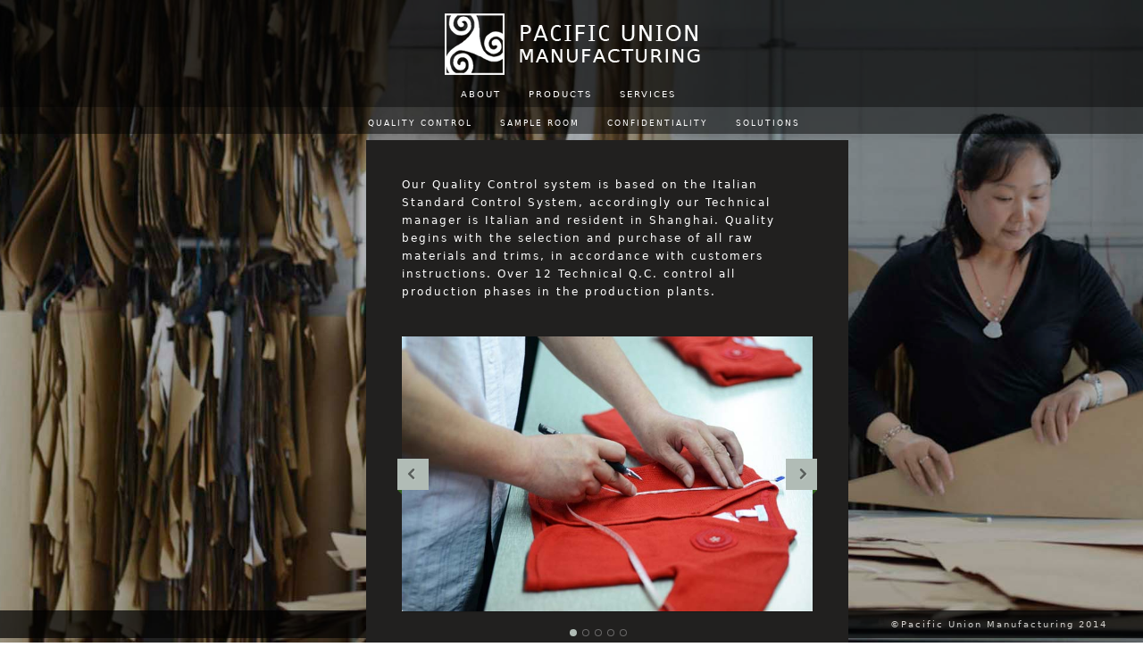

--- FILE ---
content_type: text/html
request_url: http://pacificunion-group.com/en/qualitycontrol.htm
body_size: 1857
content:
<!DOCTYPE html>
<!--[if lt IE 7]>      <html class="no-js lt-ie9 lt-ie8 lt-ie7"> <![endif]-->
<!--[if IE 7]>         <html class="no-js lt-ie9 lt-ie8"> <![endif]-->
<!--[if IE 8]>         <html class="no-js lt-ie9"> <![endif]-->
<!--[if gt IE 8]><!--> <html class="no-js"> <!--<![endif]-->
    <head>
        <meta charset="utf-8">
        <meta http-equiv="X-UA-Compatible" content="IE=edge,chrome=1">
        <title>Pacific Union Manufacturing</title>
        <meta name="description" content="PACIFIC UNINION MANUFACTURING  is a company running self owned factories,  diversified in two main product areas : Knitwear/Tricot and Woven Jackets."/>
        <meta name="keywords" content="fashion, factory, factories, china, shanghai, knitwear, tricot, production, woven, jackets, isabelle qian, Michael Hearens"/> 
         <meta name="viewport" content="width=device-width,initial-scale=0.5, minimum-scale=0,5, maximum-scale=2.0">

        <link rel="stylesheet" href="../css/normalize.min.css">
        <link rel="stylesheet" href="../css/pum.css">
        
        
        
        <script src="http://ajax.googleapis.com/ajax/libs/jquery/1.8.1/jquery.min.js"></script>

        <link rel="stylesheet" href="../css/slider.css" type="text/css">
 	      <script src="../js/jquery.flexslider-min.js"></script>

</head>







<body 
      style="  background: url(../images/2.jpg) no-repeat center center fixed;
        -webkit-background-size: cover;
        -moz-background-size: cover;
        -o-background-size: cover;
        background-size: cover; ">



            
<div id="Layerhidden" style="display:none;">
<p>
 PACIFIC UNINION MANUFACTURING  is a company running self owned factories,  diversified in two main product areas : Knitwear/Tricot and Woven Jackets.

</p>
</div>





<!-- BASE CONTENT----------------------------------------------------------->

<!-- MAIN----------------------------------------------------------->

<div class="strisciacentro" >

    <img src="../img/trasparente.png" name="barra2" width=100% height=98% border="0" style:"z-index:0;">

    


<div class='footer'>


<a href="./contacts.htm" > contacts</a>  
<q>&nbsp;&nbsp;&nbsp;&nbsp;&nbsp;&nbsp;
  &copy;Pacific Union Manufacturing 2014  &nbsp;&nbsp;&nbsp;&nbsp;&nbsp;&nbsp;</q>


  </div>



<!-------------------REAL CONTENT------------------------------->

    
    

</div>



<!-- MENU----------------------------------------------------------->




<div class="header-top">
</div>
<div class="header-top2">
</div>
<div class="LayerCentrato" > 
  <div class="Layer-menu1">
<div class="logo" >
 <a href="../index.html" ><img class="img-logo"  src="../images/logo.png" name="Pacific Union" width="286px" height="69px" border="0"></a> 
</div>



 <div class="Layer-menu2">

<div class="underlinemenu">
<ul>
<li><a href="./about.htm">ABOUT</a></li>
<li><a href="./products.htm">PRODUCTS</a></li>
<li><a href="./services.htm">SERVICES</a></li>
</ul>
</div>

</div>

 <div class="Layer-menu3b">

<div class="underlinemenu2">
<ul>
<li><a href="./qualitycontrol.htm">QUALITY CONTROL</a></li>
<li><a href="./sampleroom.htm">SAMPLE ROOM</a></li>
<li><a href="./confidentiality.htm">CONFIDENTIALITY</a></li>
<li><a href="./solutions.htm">SOLUTIONS</a></li>
</ul>
</div>

</div>

</div>





</div>

<!-------------------REAL CONTENT------------------------------->
     <div class="strisciacentro" >

      <img src="../img/trasparente.png" name="barra2" width=100% height=98% border="0" style:"z-index:0;">

   
 <div class="layercentrale-2">
 
 <q style="color:white; text-align: left; "">
Our Quality Control system is based on the Italian Standard Control System, accordingly our

Technical manager is Italian and resident in Shanghai. Quality begins with the selection and

purchase of all raw materials and trims, in accordance with customers instructions. Over 12

Technical Q.C. control all production phases in the production plants. <br><br><br>
 </q>
 
 <div class="layercentrale-3">     
<div class="flexslider">
  <ul class="slides" >
 
    <li>
      <img src="../gallery/qc1.jpg" />
    </li>
    <li>
      <img src="../gallery/qc2.jpg" />
    </li>
   <li>
      <img src="../gallery/qc3.jpg" />
    </li>
    <li>
      <img src="../gallery/qc4.jpg" />
    </li>
   <li>
      <img src="../gallery/qc5.jpg" />
    </li>
   

  </ul>
</div>
</div>
</div>


<script>
$(document).ready(function () {
	$('.flexslider').flexslider({
		animation: 'fade',
		controlsContainer: '.flexslider'
	});                        
});
</script>







</div>






























<div id="Layerstat" style="visibility:hidden; position:absolute; left:800px; top:20px;">
<!-- Inizio Codice Shinystat -->
<script type="text/javascript" src="http://codice.shinystat.com/cgi-bin/getcod.cgi?USER=pug"></script>
<noscript>
<h6><a href="http://www.shinystat.com/it">
<img src="http://www.shinystat.com/cgi-bin/shinystat.cgi?USER=pug" alt="Contatore sito" style="border:0px" /></a></h6>
</noscript>
<!-- Fine Codice Shinystat -->
</div>




</body>
</html>









--- FILE ---
content_type: text/css
request_url: http://pacificunion-group.com/css/normalize.min.css
body_size: 1209
content:
/*! normalize.css v1.1.2 | MIT License | git.io/normalize */



@font-face { 
		font-family: Main; 
		src: url("../font/DejaVuSans.ttf"); 	
	};
 
	@font-face { 
		font-family: Main; 
		src: url("../font/DejaVuSans-Bold.ttf"); 
		font-weight: bold;
	};
  
  
article,aside,details,figcaption,figure,footer,header,hgroup,main,nav,section,summary{display:block}audio,canvas,video{display:inline-block;
display:inline;
zoom:1}audio:not([controls]){display:none;height:0}
[hidden]{display:none}
html{font-size:100%;-ms-text-size-adjust:100%;-webkit-text-size-adjust:100%}
html,button,input,select,textarea{font-family: Main, sans-serif; letter-spacing: 2px;}

body{margin:0}

a:focus{outline:thin dotted}

a:active,a:hover{outline:0}

h1{font-size:2em;margin:.67em 0}

h2{font-size:1.5em;margin:.83em 0}

h3{font-size:1.17em;margin:1em 0}

h4{font-size:1em;margin:1.33em 0}

h5{font-size:.83em;margin:1.67em 0}

h6{font-size:.67em;margin:2.33em 0}

abbr[title]{border-bottom:1px dotted}

b,strong{font-weight:bold}

blockquote{margin:1em 40px}

dfn{font-style:italic}

hr{-moz-box-sizing:content-box;box-sizing:content-box;height:0}

mark{background:#ff0;color:#000}p,pre{margin:1em 0}

code,kbd,pre,samp{font-family:monospace,serif;_font-family:'courier new',monospace;font-size:1em}

pre{white-space:pre;white-space:pre-wrap;word-wrap:break-word}

q{quotes:none}

q:before,q:after{content:'';content:none}

small{font-size:80%}

sub,sup{font-size:75%;line-height:0;position:relative;vertical-align:baseline}

sup{top:-0.5em}

sub{bottom:-0.25em}

dl,menu,ol,ul{margin:1em 0}

dd{margin:0 0 0 40px}

menu,ol,ul{padding:0 0 0 40px}

nav ul,nav ol{list-style:none;list-style-image:none}

img{border:0;-ms-interpolation-mode:bicubic}

svg:not(:root){overflow:hidden}

figure{margin:0}form{margin:0}

fieldset{border:1px solid silver;margin:0 2px;padding:.35em .625em .75em}

legend{border:0;padding:0;white-space:normal;*margin-left:-7px}

button,input,select,textarea{font-size:100%;margin:0;vertical-align:baseline;*vertical-align:middle}

button,input{line-height:normal}

button,select{text-transform:none}

button,html input[type="button"],input[type="reset"],input[type="submit"]{-webkit-appearance:button;cursor:pointer;*overflow:visible}

button[disabled],html input[disabled]{cursor:default}input[type="checkbox"],input[type="radio"]{box-sizing:border-box;padding:0;*height:13px;*width:13px}

input[type="search"]{-webkit-appearance:textfield;-moz-box-sizing:content-box;-webkit-box-sizing:content-box;box-sizing:content-box}

input[type="search"]::-webkit-search-cancel-button,input[type="search"]::-webkit-search-decoration{-webkit-appearance:none}

button::-moz-focus-inner,input::-moz-focus-inner{border:0;padding:0}

textarea{overflow:auto;vertical-align:top}


table{border-collapse:collapse;border-spacing:0}

--- FILE ---
content_type: text/css
request_url: http://pacificunion-group.com/css/pum.css
body_size: 1360
content:
/* ==========================================================================
   HTML5 
   ========================================================================== */

  








  
  
/* ========================================================================== */
/* == Stili di base - Mobile first ===== */



/* ===================
   GENERAL AND MENU: 
   =================== */



body {
    font: 12px/20px Main, Helvetica, Helvetica Neue, Arial;
    }


.img-logo
{
width: 286px; 
height: 69px;
}



.Layer-menu1{

position:absolute; left:0%; top:0px; width:800px; height:100%; z-index:10;
}



.logo{
position:absolute; left:345px; top:15px; width:286px; height:69px; z-index:10;
}



.header-top {
    position: absolute;
    margin-top: 0px;
    width: 100%;
    height:120px;
  
}


.header-top
{
    background: black;
     opacity:0.7;
  filter:alpha(opacity=70);
     }

.header-top2 {
    position: absolute;
    margin-top: 120px;
    width: 100%;
    height:30px;
    background: black;
     opacity:0.5;
  filter:alpha(opacity=50);
     }






            
.Layer-menu2 {
position:absolute; left:360px; top:90px; z-index:20;

}


.Layer-menu3 {
position:absolute; left:356px; top:122px; z-index:20;

}


.Layer-menu3b {
position:absolute; left:256px; top:122px; z-index:20;

}

.underlinemenu{  
     
    text-decoration: none;
    letter-spacing: 2px;
      font-size: 10px;
    color: white;   
}

.underlinemenu ul{
padding: 6px 0 7px 0; /*6px should equal top padding of "ul li a" below, 7px should equal bottom padding + bottom border of "ul li a" below*/
margin: 0;
text-align: left; //set value to "left", "center", or "right"*/
}

.underlinemenu ul li{
display: inline;
}

.underlinemenu ul li a{
color: white;
padding: 6px 3px 0px 3px; /*top padding is 6px, bottom padding is 4px*/
margin-right: 20px; /*spacing between each menu link*/
text-decoration: none;
border-bottom: 3px solid transparent; /*bottom border is 3px*/
}

.underlinemenu ul li a:hover, .underlinemenu ul li a.selected{
border-bottom-color: white; 
}












.underlinemenu2{  
     
    text-decoration: none;
    letter-spacing: 2px;
      font-size: 9px;
    color: white;   
}

.underlinemenu2 ul{
padding: 6px 0 7px 0; /*6px should equal top padding of "ul li a" below, 7px should equal bottom padding + bottom border of "ul li a" below*/
margin: 0;
text-align: left; //set value to "left", "center", or "right"*/
}

.underlinemenu2 ul li{
display: inline;
}

.underlinemenu2 ul li a{
color: white;
padding: 6px 3px 0px 3px; /*top padding is 6px, bottom padding is 4px*/
margin-right: 20px; /*spacing between each menu link*/
text-decoration: none;
border-bottom: 3px solid transparent; /*bottom border is 3px*/
}

.underlinemenu2 ul li a:hover, .underlinemenu ul li a.selected{
border-bottom-color: white; 
}




























/* ===================
   CORPO: 
   =================== */

.LayerCentrato{

 position: Absolute; left: 50%; width: 974px; height: 100px; margin-left: -487px;

}




.layercentrale-2{

padding:40px 40px 40px 40px; 

position: Absolute; 
left: 50%; 
top: 150px; 
width: 36%; 
 
margin-left: -18%;  

background: #21201f;
     opacity:1;
  filter:alpha(opacity=100);

}



.layercentrale-2trasparente{

 

position: Absolute; 
left: 50%; 
top: 150px; 
width: 36%; 
 
margin-left: -18%;  



}

.layercentrale-2b{

 padding:40px 40px 40px 40px; 
 
position: Absolute; 
left: 0%; 
top: 0px; 



}

.layercentrale-3{

 

}




.strisciacentro{
    
    position: Absolute; 
    top: 1%; 
    width: 100%; 
    height: 95%; 
    z-index: 0;

}
      


        
.strisciacentro-{
    
    position: Absolute; 
    left: 0%; 
    top: 1%; 
    width: 100%; 
    height: 96%; 
    z-index: 0;

}


.LayerBOX750{

text-align: Center; position: Absolute; left: 50%; width: 750px; margin-left: -375px; margin-top: 160px; height:100%;
 background: black;
     opacity:0.7;
  filter:alpha(opacity=70);

}



  /* ===================
   FOOTER: 
   =================== */




   .footer{
    display: block;
    margin-bottom: 10px;
    padding: 5px 5px 5px 5px;
    text-align: center;
    text-decoration: none;
    font-size: small;
    background: black;                                 
    opacity:0.7;
    filter:alpha(opacity=70); 
    text-align: right; 
    z-index:100;      
    font-weight:normal;
   }

.footer a{
padding: 5px 5px 5px 5px;
    font-size: x-small;
    color: white;          
    text-decoration: none;
    }

.footer a:hover{
    text-decoration: underline;
}

.footer a:visited {
  text-decoration: none;             
}



.footer q {
  color: white; 
   font-size: x-small;               
}








<!--////////////////////////////////////////////////////////////   -->

                 

   @media only screen and (max-width: 480px) {


         
                 
                 


   }
   
   
   
 
 
/* ==========================================================================
   Media Queries
   ========================================================================== */





@media only screen and (min-width: 768px) {



 
 



    }
 
 
/* -----------------------------------
IPAD LANDSCAPE + NETBOOK
------------------------------------ */


@media only screen and (min-width: 1024px) {



}



 
/* -----------------------------------
DESKTOP
------------------------------------ */
@media only screen and (min-width: 1200px){



                         
     
}

--- FILE ---
content_type: text/css
request_url: http://pacificunion-group.com/css/slider.css
body_size: 1153
content:


/* Browser Resets */
.flex-container a:active,
.flexslider a:active,
.flex-container a:focus,
.flexslider a:focus  { outline: none; }

.slides,
.flex-control-nav,
.flex-direction-nav {
	margin: 0;
	padding: 0;
	list-style: none;
}

.flexslider a img { outline: none; border: none; }

.flexslider {
	margin: 0;
	padding: 0;
  
}

/* Hide the slides before the JS is loaded. Avoids image jumping */
.flexslider .slides > li {
	display: none;
	-webkit-backface-visibility: hidden;
}

.flexslider .slides img {
	width: 100%;
	display: block;
                                 

	-webkit-border-radius: 2px;
	-moz-border-radius: 2px;
	border-radius: 2px;
}

/* Clearfix for the .slides element */
.slides:after {
	content: ".";
	display: block;
	clear: both;
	visibility: hidden;
	line-height: 0;
	height: 0;
}

html[xmlns] .slides { display: block; }
* html .slides { height: 1%; }



/* Theme Styles */
.flexslider {
	position: relative;
	zoom: 1;
	padding: 0px;
	background: #ffffff;


	-webkit-box-shadow: 0px 1px 1px rgba(0,0,0, .2);
	-moz-box-shadow: 0px 1px 1px rgba(0,0,0, .2);
	box-shadow: 0px 1px 1px rgba(0,0,0, .2);
}

/* Edit it if you want */
.flex-container {
	min-width: 150px;
	max-width: 960px;       
}

.flexslider .slides { zoom: 1; }



/* Direction Nav */
.flex-direction-nav a {
	display: block;
	position: absolute;
	margin: -17px 0 0 0;
	width: 35px;
	height: 35px;
	top: 50%;
	cursor: pointer;
	text-indent: -9999px;
	z-index: 9999;

	background-color: #b1bcb6;

}

.flex-direction-nav a:before {
	display: block;
	position: absolute;
	content: '';
	width: 9px;
	height: 13px;
	top: 11px;
	left: 11px;
	background: url(../img/arrows.png) no-repeat;
}

.flex-direction-nav a:after {
	display: block;
	position: absolute;
	content: '';
	width: 0;
	height: 0;
	top: 35px;
}

.flex-direction-nav .flex-next {
	right: -5px;

}

.flex-direction-nav .flex-prev {
	left: -5px;

}

.flex-direction-nav .flex-next:before { background-position: -9px 0; left: 15px; }
.flex-direction-nav .flex-prev:before { background-position: 0 0; }

.flex-direction-nav .flex-next:after {
	right: 0;
	border-bottom: 5px solid transparent;
	border-left: 5px solid #31611e;
}

.flex-direction-nav .flex-prev:after {
	left: 0;
	border-bottom: 5px solid transparent;
	border-right: 5px solid #31611e;
}



/* Control Nav */
.flexslider .flex-control-nav {
	position: absolute;
	width: 100%;
	bottom: -40px;
	text-align: center;
	margin: 0 0 0 -10px;
}

.flex-control-nav li {
	display: inline-block;
	zoom: 1;
}

.flex-control-paging li a {
	display: block;
	cursor: pointer;
	text-indent: -9999px;
	width: 8px;
	height: 8px;
	margin: 0 3px;
	background-color: #b6b6b6 \9;

	-webkit-border-radius: 8px;
	-moz-border-radius: 8px;
	border-radius: 8px;

	-webkit-box-shadow: inset 0 0 0 1px #696868;
	-moz-box-shadow: inset 0 0 0 1px #696868;
	box-shadow: inset 0 0 0 1px #696868;
}

.flex-control-paging li a.flex-active {
	background-color: #b1bcb6;
	

	-webkit-box-shadow: none;
	-moz-box-shadow: none;
	box-shadow: none;
}



/* Captions */
.flexslider .slides p {
	display: block;
	position: absolute;
	left: 0;
	bottom: 0;
	padding: 0 5px;
	margin: 0;

	font-family: Helvetica, Arial, sans-serif;
	font-size: 12px;
	font-weight: bold;
	text-transform: uppercase;
	line-height: 20px;
	color: white;

	background-color: #222222;
	background: rgba(0,0,0, .9);

	-webkit-border-radius: 2px;
	-moz-border-radius: 2px;
	border-radius: 2px;
  
}







@media only screen and (max-width: 480px) {
 }
@media only screen and (min-width: 480px) and (max-width: 768px) {
 }
@media only screen and (min-width: 768px) and (max-width: 959px) {
 }
@media only screen and (min-width: 959px) {
 }